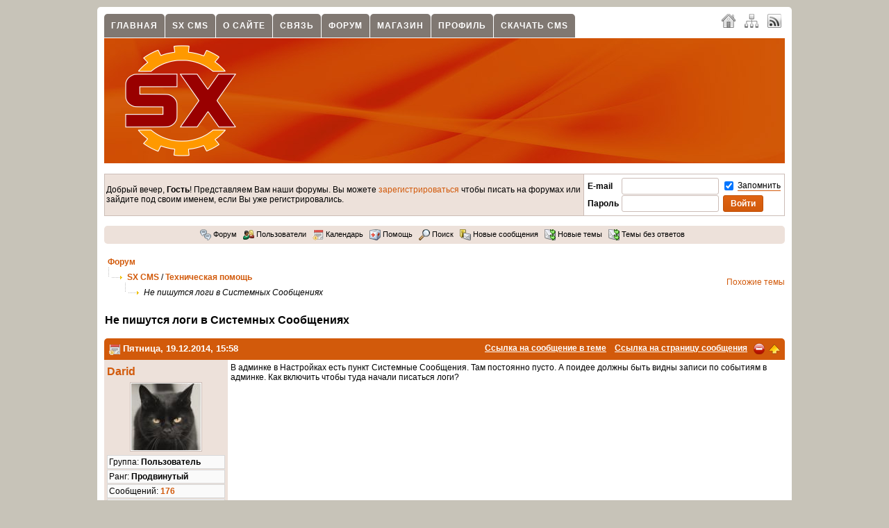

--- FILE ---
content_type: text/html; charset=UTF-8
request_url: https://www.status-x.ru/postprint/9215/1411/v-adminke-v-nastrojkah-est-punkt-sistemnye-soobshheniya/
body_size: 5784
content:
<!DOCTYPE html PUBLIC "-//W3C//DTD XHTML 1.0 Transitional//EN" "http://www.w3.org/TR/xhtml1/DTD/xhtml1-transitional.dtd"> <html xmlns="http://www.w3.org/1999/xhtml" xml:lang="ru" lang="ru" dir="ltr"> <head> <meta http-equiv="Content-Type" content="text/html; charset=UTF-8" /> <title>Не пишутся логи в Системных Сообщениях / Сообщение / Техническая помощь / SX CMS / Форум / SX CMS - официальный сайт</title> <meta http-equiv="cache-control" content="no-cache" /> <meta http-equiv="pragma" content="no-cache" /> <meta name="keywords" content="админке, логи, скачать cms движок, шаблоны сайтов бесплатно, шаблонизатор, создание веб-проектов, дизайн сайтов, jquery, аудит web-сайта, интернет-магазины, движок форума" /> <meta name="description" content="А поидее должны быть видны записи по событиям в админке. Там постоянно пусто. Не пишутся логи в системных сообщениях в админке в настройках есть пункт системные сообщения. Как включить чтобы туда начали писаться логи" /> <meta name="robots" content="index,follow" /> <meta name="publisher" content="SX" /> <meta name="generator" content="SX CMS" /> <meta name="viewport" content="width=device-width, initial-scale=1, maximum-scale=1" /> <link rel="shortcut icon" href="https://www.status-x.ru/favicon.ico" /> <link type="application/atom+xml" rel="alternate" title="SX CMS - официальный сайт" href="https://www.status-x.ru/1/rss.xml" /> <link type="application/atom+xml" rel="alternate" title="Новости" href="https://www.status-x.ru/rss/1/news.xml" /> <link type="application/atom+xml" rel="alternate" title="Статьи" href="https://www.status-x.ru/rss/1/articles.xml" /> <link type="application/atom+xml" rel="alternate" title="Форум" href="https://www.status-x.ru/rss/1/forum.xml" /> <link type="text/css" rel="stylesheet" href="https://www.status-x.ru/temp/cache/sx_cms_php_854bd2c9955163bac52aa7288f17121b.css" /> <script type="text/javascript" src="https://www.status-x.ru/temp/cache/sx_cms_php_2a49a72c536a4205b87ada332002eac8.js"></script> <script type="text/javascript">
<!-- //
$(document).ready(function() {
    $('.stip').tooltip();
    $('.colorbox').colorbox({ height: "98%", width: "90%", iframe: true });
    $('.colorbox_small').colorbox({ height: "95%", width: "80%", iframe: true });
    $('body').textcopy({ text: "Подробнее" });
    $('a').on('click focus', function() {
        $(this).blur();
    });
});
//-->
</script> </head> <body> <div id="body"> <div class="body_padding"> <div id="page_main"> <div id="startcontentcontents"> <div class="quicknavicontainer"> <div id="quicknavimenu"> <ul> <li style="margin-left: 1px"><a href="/home/1/" target="_self">Главная</a></li> <li style="margin-left: 1px"><a href="/content/3/sx-cms/1/" target="_self">SX CMS</a></li> <li style="margin-left: 1px"><a href="/imprint/" target="_self">О сайте</a></li> <li style="margin-left: 1px"><a href="/content/1/kontakt_form/1/" target="_self">Связь</a></li> <li style="margin-left: 1px"><a href="/forums/" target="_self">Форум</a></li> <li style="margin-left: 1px"><a href="/shop/1/" target="_self">Магазин</a></li> <li style="margin-left: 1px"><a href="/userlogin/" target="_self">Профиль</a></li> <li style="margin-left: 1px"><a href="/download-files/1/1/59/sx-cms-1-06/" target="_self">Скачать CMS</a></li> </ul> </div> </div> <div class="langchooser"> <a class="padding5 stip" title="Главная" href="/home/1/"><img src="/theme/standard/images/navi/home.png" alt="" class="absmiddle" /></a> <a class="padding5 stip" title="Карта сайта" href="/sitemaps/full/1/"><img src="/theme/standard/images/navi/sitemap.png" alt="" class="absmiddle" /></a> <a class="padding5 stip" title="RSS 2.0" target="_blank" href="/1/rss.xml"><img src="/theme/standard/images/navi/rss.png" alt="" class="absmiddle" /></a> </div> <div class="menuline">&nbsp;</div> <div id="header"> <a href="/home/1/"><img id="logo" src="/theme/standard/images/page/logo.png" alt="" /></a> </div> <div style="clear: both"></div> <div id="contents_forum" class="forum_content"> <table width="100%" cellpadding="4" cellspacing="1" class="forum_tableborder"> <tr> <td class="forum_info_meta padding5"> Добрый вечер, <strong>Гость</strong>! Представляем Вам наши форумы. Вы можете <a href="/register/1/">зарегистрироваться</a> чтобы писать на форумах или зайдите под своим именем, если Вы уже регистрировались. </td> <td width="10%" nowrap="nowrap" class="forum_frame"> <div align="right"> <form method="post" action="/index.php"> <table width="100" cellpadding="0" cellspacing="1"> <tr> <td width="1%" nowrap="nowrap"><label for="login_email_r"><strong>E-mail</strong></label>&nbsp;</td> <td width="1%" nowrap="nowrap"><input class="input" type="text" name="login_email" id="login_email_r" style="width: 130px" />&nbsp;</td> <td width="1%" nowrap="nowrap"> <label> <input name="staylogged" type="checkbox" value="1" checked="checked" class="absmiddle" /> <span class="tooltip stip" title="Сохранить авторизацию">Запомнить</span> </label> </td> </tr> <tr> <td width="1%" nowrap="nowrap"><label for="login_pass_r"><strong>Пароль</strong></label>&nbsp;</td> <td width="1%" nowrap="nowrap"><input class="input" type="password" name="login_pass" id="login_pass_r" style="width: 130px" />&nbsp;</td> <td width="1%" nowrap="nowrap"><input type="submit" class="button" value="Войти" /></td> </tr> </table> <input type="hidden" name="p" value="userlogin" /> <input type="hidden" name="action" value="newlogin" /> <input type="hidden" name="backurl" value="aHR0cHM6Ly93d3cuc3RhdHVzLXgucnUvaW5kZXgucGhwP3A9c2hvd3RvcGljJmFtcDtwcmludF9wb3N0PTkyMTUmYW1wO3RvaWQ9MTQxMSZhbXA7dD12LWFkbWlua2Utdi1uYXN0cm9qa2FoLWVzdC1wdW5rdC1zaXN0ZW1ueWUtc29vYnNoaGVuaXlh" /> </form> </div> </td> </tr> </table> <br /> <div class="round"> <div class="forum_infobox"> <a title="Форум" class="stip" href="/forums/"><img src="/theme/standard/images/forums/forums_small.png" alt="" class="absmiddle" /> Форум</a>&nbsp;&nbsp; <a title="Пользователи" class="stip" href="/users/1/"><img src="/theme/standard/images/forums/users_small.png" alt="" class="absmiddle" /> Пользователи</a>&nbsp;&nbsp; <a title="Календарь" class="stip" href="/calendar/01/2026/1/public/"><img src="/theme/standard/images/forums/event.png" alt="" class="absmiddle" /> Календарь</a>&nbsp;&nbsp; <a title="Помощь" class="stip" href="/forumshelp/"><img src="/theme/standard/images/forums/help_small.png" alt="" class="absmiddle" /> Помощь</a>&nbsp;&nbsp; <a id="search_link" title="Поиск" class="stip" onclick="toggleContent('search_link', 'search_content');" href="javascript: void(0);"><img src="/theme/standard/images/forums/search_small.png" alt="" class="absmiddle" /> Поиск</a>&nbsp;&nbsp; <div id="search_content" class="status" style="display:none"> Поиск <br /> <form action="/index.php" method="get"> <input type="hidden" name="p" value="forum" /> <input type="hidden" name="action" value="xsearch" /> <input type="hidden" name="user_name" value="" /> <input name="search_post" type="hidden" value="1" /> <input name="pattern" type="text" class="input" value="" size="30" />&nbsp; <input class="button" type="submit" value="Поиск" /> </form> <br /> <img class="absmiddle" src="/theme/standard/images/forums/more.png" border="0" alt="" /> <a href="/search/">Расширенный поиск</a> </div> <a title="Новые сообщения" class="stip" href="/newest-forumsthreads/"><img src="/theme/standard/images/forums/newest_small.png" alt="" class="absmiddle" /> Новые сообщения</a>&nbsp;&nbsp; <a title="Темы за 24 часа" class="stip" href="/newest-foumsthreads/"><img src="/theme/standard/images/forums/threads_last24.png" alt="" class="absmiddle" /> Новые темы</a>&nbsp;&nbsp; <a title="Темы без ответов" class="stip" href="/threads-without-replies/"><img src="/theme/standard/images/forums/threads_last24.png" alt="" class="absmiddle" /> Темы без ответов</a>&nbsp;&nbsp; </div> </div> <br /> <script type="text/javascript">
<!-- //
$(document).ready(function() {
    $('.forum_images a').colorbox({
        photo: true,
        transition: "elastic",
        maxHeight: "98%",
        maxWidth: "98%",
        slideshow: true,
        slideshowAuto: false,
        slideshowSpeed: 2500,
        current: "Изображение {current}  из  {total}",
        slideshowStart: "Старт",
        slideshowStop: "Стоп",
        previous: "Назад",
        next: "Далее",
        close: "Закрыть"
    });
    $('.user_pop').colorbox({ height: "600px", width: "550px", iframe: true });
});
//-->
</script> <table width="100%" cellspacing="0" cellpadding="0"> <tr> <td> <div class="padding5" style="height: auto;"> <a class="forum_links_navi" href="/forums/">Форум</a> <br /> <img src="/theme/standard/images/forums/forum_vspacer.gif" alt="" /> <img src="/theme/standard/images/forums/forum_hspacer.gif" alt="" /> &nbsp;<a title="SX CMS" class="forum_links_navi" href="/forums/1/sx-cms/">SX CMS</a> / <a title="Техническая помощь" class="forum_links_navi" href="/forum/1/tehnicheskaya-pomoshh/">Техническая помощь</a> <br /> &nbsp;&nbsp;&nbsp;&nbsp;&nbsp;&nbsp;&nbsp; <img src="/theme/standard/images/forums/forum_vspacer.gif" alt="" /> <img src="/theme/standard/images/forums/forum_hspacer.gif" alt="" /> &nbsp;<span class="forum_topictile">Не пишутся логи в Системных Сообщениях</span> </div> <br /> </td> <td align="right"> <a class="forumlinks" href="/related/1411/">Похожие темы</a> </td> </tr> </table> <table cellpadding="0" cellspacing="1" style="width: 100%;"> <tr> <td colspan="2"> <table width="100%" cellspacing="0" cellpadding="0"> <tr> <td> <h2>Не пишутся логи в Системных Сообщениях</h2> </td> <td align="right"> </td> </tr> </table> </td> </tr> </table> <br /> <div class="forum_posts"> <a name="pid_9215"></a><a name="9215"></a> <div class="forum_post_header"> <div class="forum_topicheader" style="float: right"> <a class="forum_topicheader" title="Ссылка на сообщение в теме" href="/forum-action/postcount/9215/">Ссылка на сообщение в теме</a>&nbsp;&nbsp;&nbsp; <a class="forum_topicheader" href="/postprint/9215/1411/v-adminke-v-nastrojkah-est-punkt-sistemnye-soobshheniya/">Ссылка на страницу сообщения</a>&nbsp;&nbsp; <a class="forum_topicheader user_pop" title="Жалоба на сообщение" href="/forum-action/complaint/1/9215/"><img class="absmiddle" src="/theme/standard/images/forums/complaint.png" alt="Жалоба на сообщение" /></a>&nbsp; <a class="forum_topicheader" title="Наверх" href="javascript: scroll(0,0);"><img class="absmiddle" src="/theme/standard/images/forums/arrow.png" alt="Наверх" /></a> </div> <a title="События" href="/calendar/events/public/12/2014/19/1/"><img src="/theme/standard/images/forums/event.png" alt="События" class="absmiddle" /></a> <strong>Пятница, 19.12.2014, 15:58</strong> </div> <table width="100%" cellpadding="4" cellspacing="0" class="forum_tableborder"> <tr class="forum_post_first"> <td valign="top" class="forum_post_first"> <h2><a id="topic_user_9215" onclick="toggleContent('topic_user_9215', 'topic_data_9215');" href="javascript: void(0);">Darid</a></h2> <div class="status" style="display: none" id="topic_data_9215"><script type="text/javascript">
<!-- //
$(document).ready(function() {
    $('.user_pop').colorbox({ height: '600px', width: '550px', iframe: true });
});
//-->
</script> <div><a class="menu_link" href="/userprofile/44/1/"><img src="/theme/standard/images/forums/users_small.png" alt="" /> Посмотреть профиль пользователя</a></div> <div><a class="menu_link" href="/user-postings/44/"><img src="/theme/standard/images/forums/small_ownposts.png" alt="" /> Показать все сообщения</a></div> </div> <div class="user_avatar"><img class="comment_avatar" src="https://www.status-x.ru/temp/cache/d7dacacbe5b15473ceff2dc87e1a89c8.jpg" alt="" border="0" /></div> <div class="user_bar">Группа: <strong>Пользователь</strong></div> <div class="user_bar">Ранг: <strong>Продвинутый</strong></div> <div class="user_bar">Cообщений: <strong><a href="/user-postings/44/">176</a></strong></div> <div class="user_bar">Регистрация: <strong>17.11.2009</strong></div> <div class="user_bar">Город: <strong>minsk</strong></div> </td> <td valign="top" class="forum_post_second"> В админке в Настройках есть пункт Системные Сообщения. Там постоянно пусто. А поидее должны быть видны записи по событиям в админке. Как включить чтобы туда начали писаться логи? <br /> <br /> <div align="center"></div> </td> </tr> <tr class="forum_post_first"> <td class="forum_post_first"> <img title="Пользователь офлайн" class="absmiddle" src="/theme/standard/images/forums/user_offline.png" alt="Пользователь офлайн" /> </td> <td class="forum_post_second" align="right"> </td> </tr> </table> </div> <table width="100%" cellpadding="0" cellspacing="0" class="forum_tableborder"> <tr> <td colspan="2" class="forum_info_main"> <table width="100%" cellspacing="0" cellpadding="0"> <tr> <td> <br /> <br /> </td> <td align="right" valign="top" style="padding: 4px; padding-right: 0px"> </td> </tr> </table> </td> </tr> </table> <table width="100%" cellspacing="0" cellpadding="4"> <tr> <td> <a class="forumlinks" href="/related/1411/">Похожие темы</a> &nbsp;|&nbsp;&nbsp; <a class="forumlinks" href="/topic/1417/1/ispolzovanie-teg-a-audio/">Предыдущая тема</a> &nbsp;|&nbsp;&nbsp; <a class="forumlinks" href="/topic/1410/1/kak-formirovat-meta-description/">Следующая тема</a> <br /> <br /> </td> </tr> <tr> <td align="right">Быстрый переход: &nbsp; <form action="/index.php?p=showforum" method="post" name="fp" id="fp"> <select class="input" name="fid" style="width: 330px"><optgroup label="SX CMS"><option value="4" >Основная тема </option><option value="1" >Техническая помощь </option><option value="2" >Баги и ошибки </option><option value="5" >Плагины и модификации </option><option value="6" >Шаблоны </option><option value="3" >Ваши сайты </option></optgroup><optgroup label="Коммерческий раздел"><option value="7" >Сайты под ключ! </option><option value="8" >Шаблоны: спрос и предложение </option><option value="9" >Модули: спрос и предложение </option></optgroup><optgroup label="Сайт Status-X.ru"><option value="10" >Об этом сайте </option><option value="11" >Обсуждение статей </option><option value="12" >Теория и практика Web-дизайна </option></optgroup><optgroup label="Профессиональная деятельность"><option value="29" >Ищу работу </option><option value="28" >Предлагаю работу </option><option value="30" >Взаимопомощь </option></optgroup><optgroup label="Разное"><option value="36" >Программное обеспечение </option><option value="14" >Флейм </option></optgroup></select> &nbsp; <input type="submit" class="button" value="Перейти" /> </form> </td> </tr> </table> <br /> <div class="infobox"> <div class="h3"><img src="/theme/standard/images/forums/users.png" alt="" class="absmiddle" />&nbsp;Сейчас на сайте</div> <br /> <strong>Пользователей: </strong> 0, <strong>Гостей: </strong> 9 <br /> <br /> <strong>Поисковые боты: </strong> 75 <br /> <span class="nolinks">oBot(15)</span>, <span class="nolinks">Bot(40)</span>, <span class="nolinks">Crawler(10)</span>, <span class="nolinks">BingBot(6)</span>, <span class="nolinks">Baidu.com(2)</span>, <span class="nolinks">Googlebot(2)</span> </div> <div class="infobox"> <div class="h3"><img src="/theme/standard/images/forums/stats.png" alt="" class="absmiddle" />&nbsp;Статистика форума</div> <br /> <table border="0" cellspacing="2" cellpadding="0"> <tr> <td width="80">&nbsp;</td> <td width="100" align="center"><strong>Темы</strong></td> <td width="100" align="center"><strong>Сообщения</strong></td> <td width="100" align="center"><strong>Пользователи</strong></td> </tr> <tr> <td width="80"><strong>За сутки: </strong></td> <td width="100" align="center" class="nolinks">0</td> <td width="100" align="center" class="nolinks">0</td> <td width="100" align="center" class="nolinks">0</td> </tr> <tr> <td width="80"><strong>За неделю: </strong></td> <td width="100" align="center" class="nolinks">0</td> <td width="100" align="center" class="nolinks">0</td> <td width="100" align="center" class="nolinks">0</td> </tr> <tr> <td width="80"><strong>За месяц: </strong></td> <td width="100" align="center" class="nolinks">0</td> <td width="100" align="center" class="nolinks">0</td> <td width="100" align="center" class="nolinks">0</td> </tr> <tr> <td width="80"><strong>Всего: </strong></td> <td width="100" align="center" class="nolinks">1446</td> <td width="100" align="center" class="nolinks">9459</td> <td width="100" align="center" class="nolinks">3414</td> </tr> <tr> <td colspan="4"><strong>Мы приветствуем нового участника: </strong> <a class="forumlinks" href="/userprofile/3643/1/">ruchishah</a></td> </tr> </table> </div> <div class="infobox"> <div class="h3"><img src="/theme/standard/images/forums/birthday.png" alt="" class="absmiddle" />&nbsp;Дни рождения</div> <br /> <a class="light" href="/userprofile/1863/1/">wowez_jah</a> (43), <a class="light" href="/userprofile/2200/1/">SoundMonster</a> (34), <a class="light" href="/userprofile/2701/1/">feramounts</a> (33) </div> </div> </div> <div class="clear"></div> <div class="foot"> Copyright © 2009 - 2026 <a href='http://www.status-x.ru'>SX</a> All rights reserved | Powered by <a href="http://www.status-x.ru">SX CMS</a> 1.06 UTF | <a href="/imprint/">Контакты</a> </div> </div> </div> </div> </body> </html> 